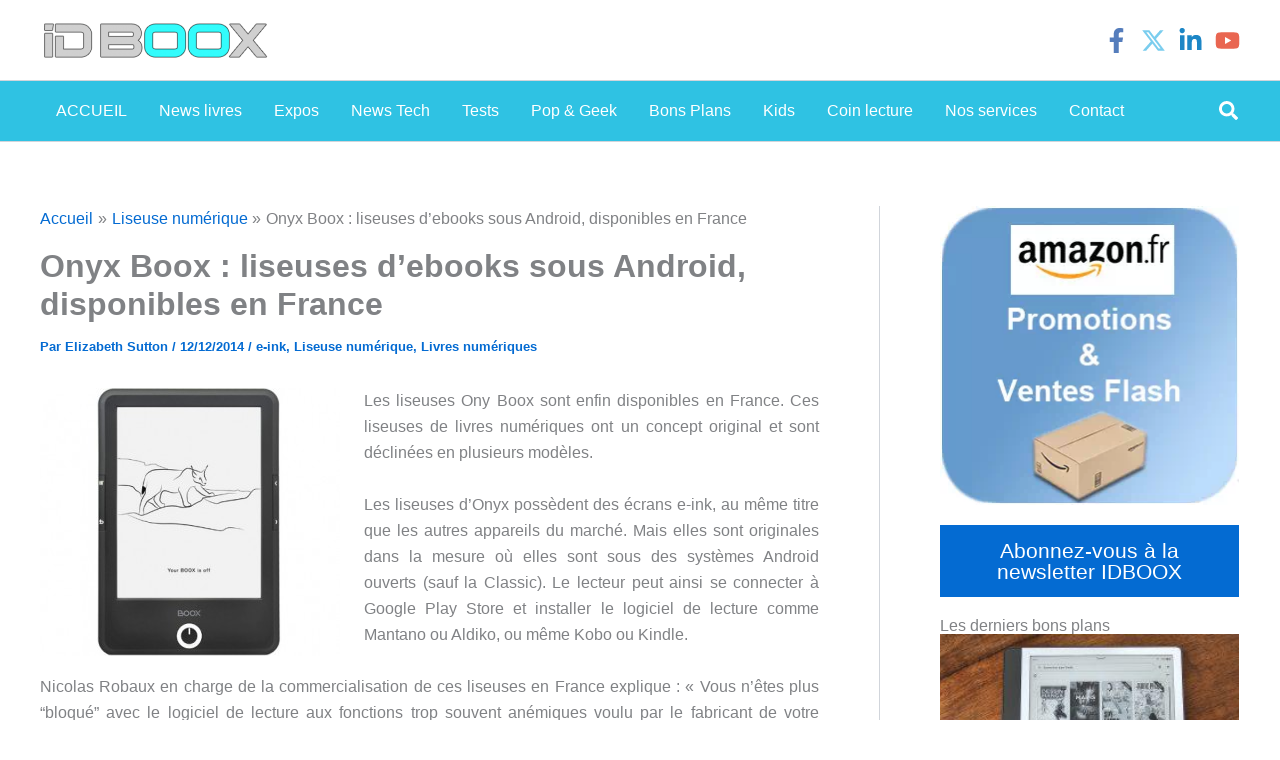

--- FILE ---
content_type: text/html; charset=utf-8
request_url: https://www.google.com/recaptcha/api2/aframe
body_size: 267
content:
<!DOCTYPE HTML><html><head><meta http-equiv="content-type" content="text/html; charset=UTF-8"></head><body><script nonce="uOQRHLcE678kw943ucK9RQ">/** Anti-fraud and anti-abuse applications only. See google.com/recaptcha */ try{var clients={'sodar':'https://pagead2.googlesyndication.com/pagead/sodar?'};window.addEventListener("message",function(a){try{if(a.source===window.parent){var b=JSON.parse(a.data);var c=clients[b['id']];if(c){var d=document.createElement('img');d.src=c+b['params']+'&rc='+(localStorage.getItem("rc::a")?sessionStorage.getItem("rc::b"):"");window.document.body.appendChild(d);sessionStorage.setItem("rc::e",parseInt(sessionStorage.getItem("rc::e")||0)+1);localStorage.setItem("rc::h",'1769898057692');}}}catch(b){}});window.parent.postMessage("_grecaptcha_ready", "*");}catch(b){}</script></body></html>